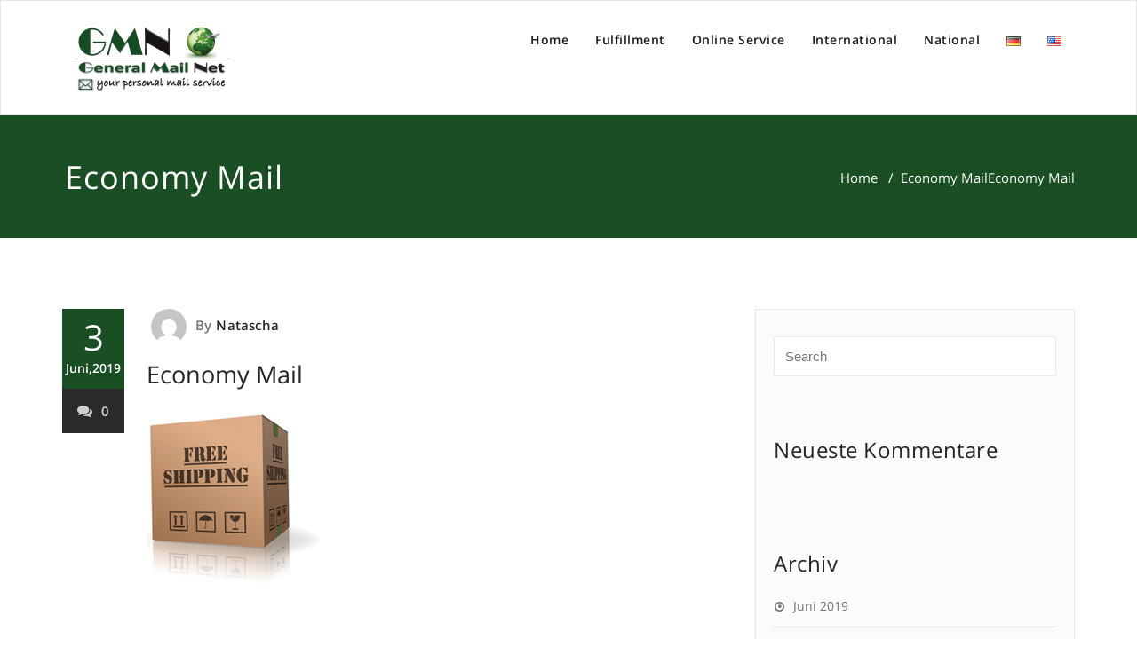

--- FILE ---
content_type: text/html; charset=UTF-8
request_url: https://generalmailnet.de/packet/
body_size: 9734
content:
<!DOCTYPE html>
<html dir="ltr" lang="de-DE"
	prefix="og: https://ogp.me/ns#"  >
<head>
	<meta charset="UTF-8">
	<meta http-equiv="X-UA-Compatible" content="IE=edge">
	<meta name="viewport" content="width=device-width, initial-scale=1">
		<link rel="shortcut icon" href="https://generalmailnet.de/wp-content/uploads/2019/07/favicon.ico" /> 
		<link rel="pingback" href="https://generalmailnet.de/xmlrpc.php">
	<title>Economy Mail | Generalmailnet</title>
<style type="text/css">

body { background: #ffffff; color: #8f969c; }
#wrapper { background-color: #ffffff; }

.navbar .navbar-nav > .open > a,
.navbar .navbar-nav > .open > a:hover,
.navbar .navbar-nav > .open > a:focus,
.navbar .navbar-nav > li > a:hover,
.navbar .navbar-nav > li > a:focus {
	color: #1a4f23;
}
.navbar .navbar-nav > .active > a,
.navbar .navbar-nav > .active > a:hover,
.navbar .navbar-nav > .active > a:focus, 
.dropdown-menu, 
.dropdown-menu .active > a,
.dropdown-menu .active > a:hover,
.dropdown-menu .active > a:focus {
background-color:#1a4f23;
}

.dropdown-menu > li > a { border-bottom:1px solid rgb(-24,54,-5) }
.dropdown-menu > li > a:hover,
.dropdown-menu > li > a:focus { background-color: rgb(-24,54,-5) }
.dropdown-menu > li > a:hover,
.navbar-default .navbar-nav > .active > a, .navbar-default .navbar-nav > .active > a:hover, .navbar-default .navbar-nav > .active > a:focus {color:#fff !important;}

.navbar-default .navbar-nav > .active > a, .navbar-default .navbar-nav > .active > a:hover, .navbar-default .navbar-nav > .active > a:focus {
	background-color: #1a4f23 !important;
}
@media only screen and (min-width: 480px) and (max-width: 767px) {
.navbar-default .navbar-nav .open .dropdown-menu > li > a:hover { color: #1a4f23 !important; } 
}

@media only screen and (min-width: 200px) and (max-width: 480px) {
.navbar-default .navbar-nav .open .dropdown-menu > li > a:hover { color: #1a4f23 !important; }
}
.top-contact-detail-section { background: none repeat scroll 0 0 #1a4f23; }

.callout-btn2, a.hrtl-btn, 
.project-scroll-btn li:hover, 
a.works-btn, 
.blog-btn-sm, 
a.more-link,
.top-contact-detail-section,
.clients-btn-lg, .team-showcase-overlay, .blog-post-date-area .date, .blog-btn-lg, .blogdetail-btn a:hover, .cont-btn a:hover, .sidebar-widget > .input-group > .input-group-addon, .sidebar-widget > .input-group > .input-group-addon, .sidebar-widget-tags a:hover, .blog-pagination a:hover, .blog-pagination a.active, .navigation.pagination .nav-links a:hover, .navigation.pagination .nav-links .page-numbers.current, a.error-btn, a.error-btn:hover, a.error-btn:focus, .hc_scrollup, .tagcloud a:hover, .form-submit input, .media-body input[type=submit], .sidebar-widget input[type=submit], .footer-widget-column input[type=submit], .blogdetail-btn, .cont-btn button, .orange-widget-column > .input-group > .input-group-addon, .orange-widget-column-tags a:hover, .slider-btn-sm, .format-video-btn-sm, .slide-btn-sm, .slider-sm-area a.more-link, .blog-pagination span.current, .wpcf7-submit, .page-title-section, ins { background-color: #1a4f23; }

/* Font Colors */
.service-icon i,.portfolio-caption:hover h4 a, .portfolio-tabs li.active > a, .portfolio-tabs li > a:hover, .testmonial-area h4, .blog-post-sm a:hover, .blog-tags-sm a:hover, .blog-sm-area h3 > a:hover, .blog-sm-area h3 > a:focus, .footer-contact-icon i, .footer-addr-icon, .footer-blog-post:hover h3 a , .footer-widget-tags a:hover, .footer-widget-column ul li a:hover, .footer-copyright p a:hover, .page-breadcrumb > li.active a, .about-section h2 > span, .blog-post-lg a:hover, .blog-tags-lg a:hover, .blog-lg-area-full h3 > a:hover, .blog-author span, .comment-date a:hover, .reply a, .reply a:hover, .sidebar-blog-post:hover h3 a, ul.post-content li:hover a, .error-404 h1, .media-body th a:hover, .media-body dd a:hover, .media-body li a:hover, .blog-post-info-detail a:hover, .comment-respond a:hover, /* .blog-lg-area-left p > a, .blog-lg-area-right p > a, .blog-lg-area-full p > a, */ .blogdetail-btn a, .cont-btn a, .blog-lg-area-left h3 > a:hover, .blog-lg-area-right h3 > a:hover, .blog-lg-area-full h3 > a:hover, .sidebar-widget > ul > li > a:hover, 
.sidebar-widget table th, 
.footer-widget-column table th,  
.top-header-widget table th, 
.top-contact-detail-section table th, 
blockquote a, 
blockquote a:hover, 
blockquote a:focus, 
#calendar_wrap table > thead > tr > th, 
#calendar_wrap a, 
table tbody a, 
table tbody a:hover,
table tbody a:focus,
.textwidget a:hover, 
.format-quote p:before,
td#prev a, td#next a,
dl > dd > a, dl > dd > a:hover,
.rsswidget:hover, 
.recentcomments a:hover, 
p > a, 
p > a:hover,
ul > li > a:hover, tr.odd a, tr.even a, 
p.wp-caption-text a, 
.footer-copyright a, .footer-copyright a:hover  { color: #1a4f23; }

/* Border colors */
.footer-widget-tags a:hover , .sidebar-widget > .input-group > .input-group-addon, .sidebar-widget-tags a:hover, .blog-pagination a:hover, .blog-pagination a.active, .tagcloud a:hover, .media-body input[type=submit], .sidebar-widget input[type=submit], .footer-widget-column input[type=submit]  { border: 1px solid #1a4f23;} 

.footer-copyright-section {	border-bottom: 5px solid #1a4f23; }
.team-area:hover .team-caption { border-bottom: 2px solid #1a4f23; }
.blog-lg-box img { border-bottom: 3px solid #1a4f23;; }
blockquote {border-left: 5px solid #1a4f23;}

/* Box Shadow*/
.callout-btn2, a.hrtl-btn, a.works-btn, .blog-btn-sm, .more-link, .blogdetail-btn a, .cont-btn a, a.error-btn, .form-submit input, .blogdetail-btn, .cont-btn button, .slider-btn-sm , .slider-sm-area a.more-link, .format-video-btn-sm, .slide-btn-sm, .wpcf7-submit, 
.post-password-form input[type="submit"], .clients-btn-lg { box-shadow: 0 3px 0 0 #1a4f23; }

/* Image Background */
.testimonial-section, .contact-detail-section { background: url("https://generalmailnet.de/wp-content/themes/appointment-pro/images/bg1.jpg") repeat fixed 0 0 rgba(0, 0, 0, 0); }
.testimonial-section .overlay, .contact-detail-section .overlay { background: none repeat scroll 0 0 rgba(0, 0, 0, 0.7); }
.author-box img {background-color: #2a2a2a;}
.top-header-widget {
    background-color: #21202e;
}
.header-contact-info2 a {
    color: #ffffff;
}



/* Woocommerce Color Css-------------------------*/

.woocommerce .star-rating span, .woocommerce .posted_in a:hover, .woocommerce-product-rating a:hover, .woocommerce .tagged_as a:hover, .woocommerce-message:before, 
.woocommerce-info:before, .woocommerce-message a, .woocommerce-message a:hover, .woocommerce-info a, .woocommerce-info a:hover, .woocommerce-error a, .woocommerce-error a:hover, 
.woocommerce-cart table.cart td a:hover, .woocommerce-account .addresses .title .edit { 
	color: #1a4f23; 
}

.woocommerce ul.products li.product:hover .onsale, .woocommerce ul.products li.product:hover .button, .woocommerce ul.products li.product:focus .button, 
.woocommerce div.product form.cart .button:hover, .woocommerce div.product form.cart .button:focus, .woocommerce div.product form.cart .button, .woocommerce a.button, 
.woocommerce a.button:hover, .woocommerce .cart input.button, .woocommerce input.button.alt, .woocommerce input.button, .woocommerce button.button, .woocommerce #respond input#submit, 
.woocommerce .cart input.button:hover, .woocommerce .cart input.button:focus, 
.woocommerce-cart .wc-proceed-to-checkout a.checkout-button:hover, .woocommerce-cart .wc-proceed-to-checkout a.checkout-button:focus, 
.woocommerce input.button.alt:hover, .woocommerce input.button.alt:focus, .woocommerce input.button:hover, .woocommerce input.button:focus, 
.woocommerce button.button:hover, .woocommerce button.button:focus, .woocommerce #respond input#submit:hover, .woocommerce #respond input#submit:focus, 
.woocommerce-cart .wc-proceed-to-checkout a.checkout-button, .woocommerce nav.woocommerce-pagination ul li a:focus, .woocommerce nav.woocommerce-pagination ul li a:hover, 
.woocommerce nav.woocommerce-pagination ul li span.current, .ui-slider-horizontal .ui-slider-range { 
	background: #1a4f23; 
}

.woocommerce ul.products li.product:hover, .woocommerce ul.products li.product:hover, 
.woocommerce-page ul.products li.product:hover, .woocommerce-page ul.products li.product:hover, 
.woocommerce ul.products li.product:hover .button, .woocommerce ul.products li.product:focus .button, 
.woocommerce div.product form.cart .button:hover, .woocommerce div.product form.cart .button:focus, 
.woocommerce div.product form.cart .button, .woocommerce a.button, .woocommerce a.button:hover, 
.woocommerce nav.woocommerce-pagination ul li a:focus, .woocommerce nav.woocommerce-pagination ul li a:hover, 
.woocommerce nav.woocommerce-pagination ul li span.current {
	border: 1px solid #1a4f23;
}

.woocommerce ul.products li.product:hover .onsale { border: 2px solid #1a4f23; }
.woocommerce-message, .woocommerce-info { border-top-color: #1a4f23; }
</style>

		<!-- All in One SEO 4.2.4 - aioseo.com -->
		<meta name="robots" content="max-image-preview:large" />
		<link rel="canonical" href="https://generalmailnet.de/packet/" />
		<meta name="generator" content="All in One SEO (AIOSEO) 4.2.4 " />
		<meta property="og:locale" content="de_DE" />
		<meta property="og:site_name" content="Generalmailnet | your personal mail service" />
		<meta property="og:type" content="article" />
		<meta property="og:title" content="Economy Mail | Generalmailnet" />
		<meta property="og:url" content="https://generalmailnet.de/packet/" />
		<meta property="article:published_time" content="2019-06-03T20:44:00+00:00" />
		<meta property="article:modified_time" content="2019-06-06T20:20:22+00:00" />
		<meta name="twitter:card" content="summary" />
		<meta name="twitter:title" content="Economy Mail | Generalmailnet" />
		<script type="application/ld+json" class="aioseo-schema">
			{"@context":"https:\/\/schema.org","@graph":[{"@type":"WebSite","@id":"https:\/\/generalmailnet.de\/#website","url":"https:\/\/generalmailnet.de\/","name":"Generalmailnet","description":"your personal mail service","inLanguage":"de-DE-formal","publisher":{"@id":"https:\/\/generalmailnet.de\/#organization"}},{"@type":"Organization","@id":"https:\/\/generalmailnet.de\/#organization","name":"General Mail Net GmbH","url":"https:\/\/generalmailnet.de\/"},{"@type":"BreadcrumbList","@id":"https:\/\/generalmailnet.de\/packet\/#breadcrumblist","itemListElement":[{"@type":"ListItem","@id":"https:\/\/generalmailnet.de\/#listItem","position":1,"item":{"@type":"WebPage","@id":"https:\/\/generalmailnet.de\/","name":"Home","description":"your personal mail service","url":"https:\/\/generalmailnet.de\/"},"nextItem":"https:\/\/generalmailnet.de\/packet\/#listItem"},{"@type":"ListItem","@id":"https:\/\/generalmailnet.de\/packet\/#listItem","position":2,"item":{"@type":"WebPage","@id":"https:\/\/generalmailnet.de\/packet\/","name":"Economy Mail","url":"https:\/\/generalmailnet.de\/packet\/"},"previousItem":"https:\/\/generalmailnet.de\/#listItem"}]},{"@type":"Person","@id":"https:\/\/generalmailnet.de\/author\/natascha\/#author","url":"https:\/\/generalmailnet.de\/author\/natascha\/","name":"Natascha","image":{"@type":"ImageObject","@id":"https:\/\/generalmailnet.de\/packet\/#authorImage","url":"https:\/\/secure.gravatar.com\/avatar\/a7f9e372bc649599d1f523446698b40c?s=96&d=mm&r=g","width":96,"height":96,"caption":"Natascha"}},{"@type":"ItemPage","@id":"https:\/\/generalmailnet.de\/packet\/#itempage","url":"https:\/\/generalmailnet.de\/packet\/","name":"Economy Mail | Generalmailnet","inLanguage":"de-DE-formal","isPartOf":{"@id":"https:\/\/generalmailnet.de\/#website"},"breadcrumb":{"@id":"https:\/\/generalmailnet.de\/packet\/#breadcrumblist"},"author":"https:\/\/generalmailnet.de\/author\/natascha\/#author","creator":"https:\/\/generalmailnet.de\/author\/natascha\/#author","datePublished":"2019-06-03T20:44:00+00:00","dateModified":"2019-06-06T20:20:22+00:00"}]}
		</script>
		<!-- All in One SEO -->

<link rel='dns-prefetch' href='//s.w.org' />
<link rel="alternate" type="application/rss+xml" title="Generalmailnet &raquo; Feed" href="https://generalmailnet.de/feed/" />
<link rel="alternate" type="application/rss+xml" title="Generalmailnet &raquo; Kommentar-Feed" href="https://generalmailnet.de/comments/feed/" />
<link rel="alternate" type="application/rss+xml" title="Generalmailnet &raquo; Economy Mail-Kommentar-Feed" href="https://generalmailnet.de/feed/?attachment_id=86" />
<script type="text/javascript">
window._wpemojiSettings = {"baseUrl":"https:\/\/s.w.org\/images\/core\/emoji\/14.0.0\/72x72\/","ext":".png","svgUrl":"https:\/\/s.w.org\/images\/core\/emoji\/14.0.0\/svg\/","svgExt":".svg","source":{"concatemoji":"https:\/\/generalmailnet.de\/wp-includes\/js\/wp-emoji-release.min.js?ver=6.0.11"}};
/*! This file is auto-generated */
!function(e,a,t){var n,r,o,i=a.createElement("canvas"),p=i.getContext&&i.getContext("2d");function s(e,t){var a=String.fromCharCode,e=(p.clearRect(0,0,i.width,i.height),p.fillText(a.apply(this,e),0,0),i.toDataURL());return p.clearRect(0,0,i.width,i.height),p.fillText(a.apply(this,t),0,0),e===i.toDataURL()}function c(e){var t=a.createElement("script");t.src=e,t.defer=t.type="text/javascript",a.getElementsByTagName("head")[0].appendChild(t)}for(o=Array("flag","emoji"),t.supports={everything:!0,everythingExceptFlag:!0},r=0;r<o.length;r++)t.supports[o[r]]=function(e){if(!p||!p.fillText)return!1;switch(p.textBaseline="top",p.font="600 32px Arial",e){case"flag":return s([127987,65039,8205,9895,65039],[127987,65039,8203,9895,65039])?!1:!s([55356,56826,55356,56819],[55356,56826,8203,55356,56819])&&!s([55356,57332,56128,56423,56128,56418,56128,56421,56128,56430,56128,56423,56128,56447],[55356,57332,8203,56128,56423,8203,56128,56418,8203,56128,56421,8203,56128,56430,8203,56128,56423,8203,56128,56447]);case"emoji":return!s([129777,127995,8205,129778,127999],[129777,127995,8203,129778,127999])}return!1}(o[r]),t.supports.everything=t.supports.everything&&t.supports[o[r]],"flag"!==o[r]&&(t.supports.everythingExceptFlag=t.supports.everythingExceptFlag&&t.supports[o[r]]);t.supports.everythingExceptFlag=t.supports.everythingExceptFlag&&!t.supports.flag,t.DOMReady=!1,t.readyCallback=function(){t.DOMReady=!0},t.supports.everything||(n=function(){t.readyCallback()},a.addEventListener?(a.addEventListener("DOMContentLoaded",n,!1),e.addEventListener("load",n,!1)):(e.attachEvent("onload",n),a.attachEvent("onreadystatechange",function(){"complete"===a.readyState&&t.readyCallback()})),(e=t.source||{}).concatemoji?c(e.concatemoji):e.wpemoji&&e.twemoji&&(c(e.twemoji),c(e.wpemoji)))}(window,document,window._wpemojiSettings);
</script>
<style type="text/css">
img.wp-smiley,
img.emoji {
	display: inline !important;
	border: none !important;
	box-shadow: none !important;
	height: 1em !important;
	width: 1em !important;
	margin: 0 0.07em !important;
	vertical-align: -0.1em !important;
	background: none !important;
	padding: 0 !important;
}
</style>
	<link rel='stylesheet' id='wp-block-library-css'  href='https://generalmailnet.de/wp-includes/css/dist/block-library/style.min.css?ver=6.0.11' type='text/css' media='all' />
<style id='global-styles-inline-css' type='text/css'>
body{--wp--preset--color--black: #000000;--wp--preset--color--cyan-bluish-gray: #abb8c3;--wp--preset--color--white: #ffffff;--wp--preset--color--pale-pink: #f78da7;--wp--preset--color--vivid-red: #cf2e2e;--wp--preset--color--luminous-vivid-orange: #ff6900;--wp--preset--color--luminous-vivid-amber: #fcb900;--wp--preset--color--light-green-cyan: #7bdcb5;--wp--preset--color--vivid-green-cyan: #00d084;--wp--preset--color--pale-cyan-blue: #8ed1fc;--wp--preset--color--vivid-cyan-blue: #0693e3;--wp--preset--color--vivid-purple: #9b51e0;--wp--preset--gradient--vivid-cyan-blue-to-vivid-purple: linear-gradient(135deg,rgba(6,147,227,1) 0%,rgb(155,81,224) 100%);--wp--preset--gradient--light-green-cyan-to-vivid-green-cyan: linear-gradient(135deg,rgb(122,220,180) 0%,rgb(0,208,130) 100%);--wp--preset--gradient--luminous-vivid-amber-to-luminous-vivid-orange: linear-gradient(135deg,rgba(252,185,0,1) 0%,rgba(255,105,0,1) 100%);--wp--preset--gradient--luminous-vivid-orange-to-vivid-red: linear-gradient(135deg,rgba(255,105,0,1) 0%,rgb(207,46,46) 100%);--wp--preset--gradient--very-light-gray-to-cyan-bluish-gray: linear-gradient(135deg,rgb(238,238,238) 0%,rgb(169,184,195) 100%);--wp--preset--gradient--cool-to-warm-spectrum: linear-gradient(135deg,rgb(74,234,220) 0%,rgb(151,120,209) 20%,rgb(207,42,186) 40%,rgb(238,44,130) 60%,rgb(251,105,98) 80%,rgb(254,248,76) 100%);--wp--preset--gradient--blush-light-purple: linear-gradient(135deg,rgb(255,206,236) 0%,rgb(152,150,240) 100%);--wp--preset--gradient--blush-bordeaux: linear-gradient(135deg,rgb(254,205,165) 0%,rgb(254,45,45) 50%,rgb(107,0,62) 100%);--wp--preset--gradient--luminous-dusk: linear-gradient(135deg,rgb(255,203,112) 0%,rgb(199,81,192) 50%,rgb(65,88,208) 100%);--wp--preset--gradient--pale-ocean: linear-gradient(135deg,rgb(255,245,203) 0%,rgb(182,227,212) 50%,rgb(51,167,181) 100%);--wp--preset--gradient--electric-grass: linear-gradient(135deg,rgb(202,248,128) 0%,rgb(113,206,126) 100%);--wp--preset--gradient--midnight: linear-gradient(135deg,rgb(2,3,129) 0%,rgb(40,116,252) 100%);--wp--preset--duotone--dark-grayscale: url('#wp-duotone-dark-grayscale');--wp--preset--duotone--grayscale: url('#wp-duotone-grayscale');--wp--preset--duotone--purple-yellow: url('#wp-duotone-purple-yellow');--wp--preset--duotone--blue-red: url('#wp-duotone-blue-red');--wp--preset--duotone--midnight: url('#wp-duotone-midnight');--wp--preset--duotone--magenta-yellow: url('#wp-duotone-magenta-yellow');--wp--preset--duotone--purple-green: url('#wp-duotone-purple-green');--wp--preset--duotone--blue-orange: url('#wp-duotone-blue-orange');--wp--preset--font-size--small: 13px;--wp--preset--font-size--medium: 20px;--wp--preset--font-size--large: 36px;--wp--preset--font-size--x-large: 42px;}.has-black-color{color: var(--wp--preset--color--black) !important;}.has-cyan-bluish-gray-color{color: var(--wp--preset--color--cyan-bluish-gray) !important;}.has-white-color{color: var(--wp--preset--color--white) !important;}.has-pale-pink-color{color: var(--wp--preset--color--pale-pink) !important;}.has-vivid-red-color{color: var(--wp--preset--color--vivid-red) !important;}.has-luminous-vivid-orange-color{color: var(--wp--preset--color--luminous-vivid-orange) !important;}.has-luminous-vivid-amber-color{color: var(--wp--preset--color--luminous-vivid-amber) !important;}.has-light-green-cyan-color{color: var(--wp--preset--color--light-green-cyan) !important;}.has-vivid-green-cyan-color{color: var(--wp--preset--color--vivid-green-cyan) !important;}.has-pale-cyan-blue-color{color: var(--wp--preset--color--pale-cyan-blue) !important;}.has-vivid-cyan-blue-color{color: var(--wp--preset--color--vivid-cyan-blue) !important;}.has-vivid-purple-color{color: var(--wp--preset--color--vivid-purple) !important;}.has-black-background-color{background-color: var(--wp--preset--color--black) !important;}.has-cyan-bluish-gray-background-color{background-color: var(--wp--preset--color--cyan-bluish-gray) !important;}.has-white-background-color{background-color: var(--wp--preset--color--white) !important;}.has-pale-pink-background-color{background-color: var(--wp--preset--color--pale-pink) !important;}.has-vivid-red-background-color{background-color: var(--wp--preset--color--vivid-red) !important;}.has-luminous-vivid-orange-background-color{background-color: var(--wp--preset--color--luminous-vivid-orange) !important;}.has-luminous-vivid-amber-background-color{background-color: var(--wp--preset--color--luminous-vivid-amber) !important;}.has-light-green-cyan-background-color{background-color: var(--wp--preset--color--light-green-cyan) !important;}.has-vivid-green-cyan-background-color{background-color: var(--wp--preset--color--vivid-green-cyan) !important;}.has-pale-cyan-blue-background-color{background-color: var(--wp--preset--color--pale-cyan-blue) !important;}.has-vivid-cyan-blue-background-color{background-color: var(--wp--preset--color--vivid-cyan-blue) !important;}.has-vivid-purple-background-color{background-color: var(--wp--preset--color--vivid-purple) !important;}.has-black-border-color{border-color: var(--wp--preset--color--black) !important;}.has-cyan-bluish-gray-border-color{border-color: var(--wp--preset--color--cyan-bluish-gray) !important;}.has-white-border-color{border-color: var(--wp--preset--color--white) !important;}.has-pale-pink-border-color{border-color: var(--wp--preset--color--pale-pink) !important;}.has-vivid-red-border-color{border-color: var(--wp--preset--color--vivid-red) !important;}.has-luminous-vivid-orange-border-color{border-color: var(--wp--preset--color--luminous-vivid-orange) !important;}.has-luminous-vivid-amber-border-color{border-color: var(--wp--preset--color--luminous-vivid-amber) !important;}.has-light-green-cyan-border-color{border-color: var(--wp--preset--color--light-green-cyan) !important;}.has-vivid-green-cyan-border-color{border-color: var(--wp--preset--color--vivid-green-cyan) !important;}.has-pale-cyan-blue-border-color{border-color: var(--wp--preset--color--pale-cyan-blue) !important;}.has-vivid-cyan-blue-border-color{border-color: var(--wp--preset--color--vivid-cyan-blue) !important;}.has-vivid-purple-border-color{border-color: var(--wp--preset--color--vivid-purple) !important;}.has-vivid-cyan-blue-to-vivid-purple-gradient-background{background: var(--wp--preset--gradient--vivid-cyan-blue-to-vivid-purple) !important;}.has-light-green-cyan-to-vivid-green-cyan-gradient-background{background: var(--wp--preset--gradient--light-green-cyan-to-vivid-green-cyan) !important;}.has-luminous-vivid-amber-to-luminous-vivid-orange-gradient-background{background: var(--wp--preset--gradient--luminous-vivid-amber-to-luminous-vivid-orange) !important;}.has-luminous-vivid-orange-to-vivid-red-gradient-background{background: var(--wp--preset--gradient--luminous-vivid-orange-to-vivid-red) !important;}.has-very-light-gray-to-cyan-bluish-gray-gradient-background{background: var(--wp--preset--gradient--very-light-gray-to-cyan-bluish-gray) !important;}.has-cool-to-warm-spectrum-gradient-background{background: var(--wp--preset--gradient--cool-to-warm-spectrum) !important;}.has-blush-light-purple-gradient-background{background: var(--wp--preset--gradient--blush-light-purple) !important;}.has-blush-bordeaux-gradient-background{background: var(--wp--preset--gradient--blush-bordeaux) !important;}.has-luminous-dusk-gradient-background{background: var(--wp--preset--gradient--luminous-dusk) !important;}.has-pale-ocean-gradient-background{background: var(--wp--preset--gradient--pale-ocean) !important;}.has-electric-grass-gradient-background{background: var(--wp--preset--gradient--electric-grass) !important;}.has-midnight-gradient-background{background: var(--wp--preset--gradient--midnight) !important;}.has-small-font-size{font-size: var(--wp--preset--font-size--small) !important;}.has-medium-font-size{font-size: var(--wp--preset--font-size--medium) !important;}.has-large-font-size{font-size: var(--wp--preset--font-size--large) !important;}.has-x-large-font-size{font-size: var(--wp--preset--font-size--x-large) !important;}
</style>
<link rel='stylesheet' id='walcf7-datepicker-css-css'  href='https://generalmailnet.de/wp-content/plugins/date-time-picker-for-contact-form-7/assets/css/jquery.datetimepicker.min.css?ver=1.0.0' type='text/css' media='all' />
<link rel='stylesheet' id='appointment-style-css'  href='https://generalmailnet.de/wp-content/themes/appointment-pro/style.css?ver=6.0.11' type='text/css' media='all' />
<link rel='stylesheet' id='appointment-bootstrap-css-css'  href='https://generalmailnet.de/wp-content/themes/appointment-pro/css/bootstrap.css?ver=6.0.11' type='text/css' media='all' />
<link rel='stylesheet' id='appointment-menu-css-css'  href='https://generalmailnet.de/wp-content/themes/appointment-pro/css/theme-menu.css?ver=6.0.11' type='text/css' media='all' />
<link rel='stylesheet' id='appointment-font-css-css'  href='https://generalmailnet.de/wp-content/themes/appointment-pro/css/font/font.css?ver=6.0.11' type='text/css' media='all' />
<link rel='stylesheet' id='appointment-font-awesome-css-css'  href='https://generalmailnet.de/wp-content/themes/appointment-pro/css/font-awesome/css/font-awesome.min.css?ver=6.0.11' type='text/css' media='all' />
<link rel='stylesheet' id='appointment-lightbox-css-css'  href='https://generalmailnet.de/wp-content/themes/appointment-pro/css/lightbox.css?ver=6.0.11' type='text/css' media='all' />
<link rel='stylesheet' id='appointment-media-responsive-css-css'  href='https://generalmailnet.de/wp-content/themes/appointment-pro/css/media-responsive.css?ver=6.0.11' type='text/css' media='all' />
<link rel='stylesheet' id='appointment-element-css-css'  href='https://generalmailnet.de/wp-content/themes/appointment-pro/css/element.css?ver=6.0.11' type='text/css' media='all' />
<link rel='stylesheet' id='appointment-fonts-css'  href='//generalmailnet.de/wp-content/uploads/sgf-css/font-f4446bae57623027233f009aef3af0cd.css' type='text/css' media='all' />
<script type='text/javascript' src='https://generalmailnet.de/wp-includes/js/jquery/jquery.min.js?ver=3.6.0' id='jquery-core-js'></script>
<script type='text/javascript' src='https://generalmailnet.de/wp-includes/js/jquery/jquery-migrate.min.js?ver=3.3.2' id='jquery-migrate-js'></script>
<script type='text/javascript' src='https://generalmailnet.de/wp-content/themes/appointment-pro/js/jquery-ui.js?ver=6.0.11' id='appointment-jquery-ui-js'></script>
<script type='text/javascript' src='https://generalmailnet.de/wp-content/themes/appointment-pro/js/bootstrap.min.js?ver=6.0.11' id='appointment-bootstrap-js-js'></script>
<script type='text/javascript' src='https://generalmailnet.de/wp-content/themes/appointment-pro/js/menu/menu.js?ver=6.0.11' id='appointment-menu-js-js'></script>
<script type='text/javascript' src='https://generalmailnet.de/wp-content/themes/appointment-pro/js/page-scroll.js?ver=6.0.11' id='appointment-page-scroll-js-js'></script>
<script type='text/javascript' src='https://generalmailnet.de/wp-content/themes/appointment-pro/js/carousel.js?ver=6.0.11' id='appointment-carousel-js-js'></script>
<script type='text/javascript' src='https://generalmailnet.de/wp-content/themes/appointment-pro/js/lightbox/lightbox-2.6.min.js?ver=6.0.11' id='appointment-lightbox-2.6.min-js-js'></script>
<link rel="https://api.w.org/" href="https://generalmailnet.de/wp-json/" /><link rel="alternate" type="application/json" href="https://generalmailnet.de/wp-json/wp/v2/media/86" /><link rel="EditURI" type="application/rsd+xml" title="RSD" href="https://generalmailnet.de/xmlrpc.php?rsd" />
<link rel="wlwmanifest" type="application/wlwmanifest+xml" href="https://generalmailnet.de/wp-includes/wlwmanifest.xml" /> 
<meta name="generator" content="WordPress 6.0.11" />
<link rel='shortlink' href='https://generalmailnet.de/?p=86' />
<link rel="alternate" type="application/json+oembed" href="https://generalmailnet.de/wp-json/oembed/1.0/embed?url=https%3A%2F%2Fgeneralmailnet.de%2Fpacket%2F" />
<link rel="alternate" type="text/xml+oembed" href="https://generalmailnet.de/wp-json/oembed/1.0/embed?url=https%3A%2F%2Fgeneralmailnet.de%2Fpacket%2F&#038;format=xml" />
<style>body.boxed{ background-image:url("https://generalmailnet.de/wp-content/themes/appointment-pro/images/bg-pattern/bg_img0.png");}</style><style type="text/css">.recentcomments a{display:inline !important;padding:0 !important;margin:0 !important;}</style>	</head>
	<body class="attachment attachment-template-default single single-attachment postid-86 attachmentid-86 attachment-jpeg wide" >
<div id="wrapper">
<!--Logo & Menu Section-->	
<nav class="navbar navbar-default">
	<div class="container">
		<!-- Brand and toggle get grouped for better mobile display -->
		<div class="navbar-header">
								<a class="navbar-brand" href="https://generalmailnet.de/">
										<img class="img-responsive" src="https://generalmailnet.de/wp-content/uploads/2019/06/logo_slogan.jpg" style="height:80px; width:px;"/>
									</a>
					
			<button type="button" class="navbar-toggle collapsed" data-toggle="collapse" data-target="#bs-example-navbar-collapse-1">
				<span class="sr-only">Toggle navigation</span>
				<span class="icon-bar"></span>
				<span class="icon-bar"></span>
				<span class="icon-bar"></span>
			</button>
		</div>
		
		
		<!-- Collect the nav links, forms, and other content for toggling -->
		<div class="collapse navbar-collapse" id="bs-example-navbar-collapse-1">
				<ul id="menu-main" class="nav navbar-nav navbar-right"><li id="menu-item-11" class="menu-item menu-item-type-custom menu-item-object-custom menu-item-home menu-item-11"><a href="https://generalmailnet.de/">Home</a></li>
<li id="menu-item-816" class="menu-item menu-item-type-post_type menu-item-object-page menu-item-has-children menu-item-816 dropdown"><a href="https://generalmailnet.de/fulfillment/">Fulfillment<b class="caret"></b></a>
<ul class="dropdown-menu">
	<li id="menu-item-821" class="menu-item menu-item-type-post_type menu-item-object-page menu-item-821"><a href="https://generalmailnet.de/leistungsuebersicht/">Leistungsübersicht</a></li>
</ul>
</li>
<li id="menu-item-632" class="menu-item menu-item-type-post_type menu-item-object-page menu-item-has-children menu-item-632 dropdown"><a href="https://generalmailnet.de/online-service/">Online Service<b class="caret"></b></a>
<ul class="dropdown-menu">
	<li id="menu-item-34" class="menu-item menu-item-type-post_type menu-item-object-page menu-item-34"><a href="https://generalmailnet.de/abholauftrag/">Abholauftrag</a></li>
	<li id="menu-item-33" class="menu-item menu-item-type-post_type menu-item-object-page menu-item-33"><a href="https://generalmailnet.de/preisanfrage/">Preisanfrage</a></li>
	<li id="menu-item-31" class="menu-item menu-item-type-post_type menu-item-object-page menu-item-31"><a href="https://generalmailnet.de/bitte-um-rueckruf/">Bitte um Rückruf</a></li>
	<li id="menu-item-790" class="menu-item menu-item-type-post_type menu-item-object-page menu-item-790"><a href="https://generalmailnet.de/kontakt/">Kontakt</a></li>
</ul>
</li>
<li id="menu-item-21" class="menu-item menu-item-type-post_type menu-item-object-page menu-item-has-children menu-item-21 dropdown"><a href="https://generalmailnet.de/international/">International<b class="caret"></b></a>
<ul class="dropdown-menu">
	<li id="menu-item-45" class="menu-item menu-item-type-post_type menu-item-object-page menu-item-45"><a href="https://generalmailnet.de/international/priority-mail/">Priority Mail</a></li>
	<li id="menu-item-46" class="menu-item menu-item-type-post_type menu-item-object-page menu-item-46"><a href="https://generalmailnet.de/international/economy-mail/">Economy Mail</a></li>
	<li id="menu-item-47" class="menu-item menu-item-type-post_type menu-item-object-page menu-item-47"><a href="https://generalmailnet.de/international/direct-mail/">Direct Mail</a></li>
	<li id="menu-item-48" class="menu-item menu-item-type-post_type menu-item-object-page menu-item-48"><a href="https://generalmailnet.de/international/mail-bag/">Mail Bag</a></li>
	<li id="menu-item-49" class="menu-item menu-item-type-post_type menu-item-object-page menu-item-49"><a href="https://generalmailnet.de/international/paket-versand/">Paket Versand</a></li>
</ul>
</li>
<li id="menu-item-20" class="menu-item menu-item-type-post_type menu-item-object-page menu-item-20"><a href="https://generalmailnet.de/national/">National</a></li>
<li id="menu-item-350-de" class="lang-item lang-item-8 lang-item-de current-lang lang-item-first menu-item menu-item-type-custom menu-item-object-custom menu-item-350-de"><a href="https://generalmailnet.de/packet/"><img src="[data-uri]" alt="Deutsch" width="16" height="11" style="width: 16px; height: 11px;" /></a></li>
<li id="menu-item-350-en" class="lang-item lang-item-14 lang-item-en no-translation menu-item menu-item-type-custom menu-item-object-custom menu-item-350-en"><a href="https://generalmailnet.de/en/"><img src="[data-uri]" alt="English" width="16" height="11" style="width: 16px; height: 11px;" /></a></li>
</ul>		</div><!-- /.navbar-collapse -->
	</div><!-- /.container-fluid -->
</nav>	
<!--/Logo & Menu Section-->	
<div class="clearfix"></div><!-- Page Title Section -->
<div class="page-title-section">		
	<div class="overlay">
		<div class="container">
			<div class="row">
				<div class="col-md-6">
					<div class="page-title">
						<h1>Economy Mail</h1>					</div>
				</div>
				<div class="col-md-6">
					<ul class="page-breadcrumb">
						<li><a href="https://generalmailnet.de">Home</a> &nbsp &#47; &nbsp<a href="https://generalmailnet.de/packet/">Economy Mail</a>  <li class="active">Economy Mail</li></li>					</ul>
				</div>
			</div>
		</div>	
	</div>
</div>
<!-- /Page Title Section -->
<div class="clearfix"></div><!-- Blog Section Right Sidebar -->
<div class="page-builder">
	<div class="container">
		<div class="row">
		
			<!-- Blog Area -->
			<div class="col-md-8" >
			<div id="post-86" class="blog-lg-area-left post-86 attachment type-attachment status-inherit hentry">
	<div class="media">						
				    <!--show date of post-->
		<aside class="blog-post-date-area">
			<div class="date">3 <div class="month-year">Juni,2019</div></div>
			<div class="comment"><a href="https://generalmailnet.de/packet/"><i class="fa fa-comments"></i>0</a></div>
		</aside>
				<div class="media-body">
							<div class="blog-post-lg">
				<a href="https://generalmailnet.de/author/natascha/"><img alt='' src='https://secure.gravatar.com/avatar/a7f9e372bc649599d1f523446698b40c?s=40&#038;d=mm&#038;r=g' srcset='https://secure.gravatar.com/avatar/a7f9e372bc649599d1f523446698b40c?s=80&#038;d=mm&#038;r=g 2x' class='img-circle avatar-40 photo' height='40' width='40' loading='lazy'/></a>By<a href="https://generalmailnet.de/author/natascha/">Natascha</a>
							</div>
							<h3><a href="https://generalmailnet.de/packet/">Economy Mail</a></h3>
		        <p class="attachment"><a href='https://generalmailnet.de/wp-content/uploads/2019/06/Packet.jpg'><img width="206" height="202" src="https://generalmailnet.de/wp-content/uploads/2019/06/Packet.jpg" class="attachment-medium size-medium" alt="Economy Mail" loading="lazy" /></a></p>
		</div>
	</div>
</div>				<!--Blog Author-->
				<div class="comment-title"><h3>About the author</h3></div>
				<div class="blog-author">
					<div class="media">
						<div class="pull-left">
							<img alt='' src='https://secure.gravatar.com/avatar/a7f9e372bc649599d1f523446698b40c?s=94&#038;d=mm&#038;r=g' srcset='https://secure.gravatar.com/avatar/a7f9e372bc649599d1f523446698b40c?s=188&#038;d=mm&#038;r=g 2x' class='img-circle avatar-94 photo' height='94' width='94' loading='lazy'/>						</div>
						<div class="media-body">
							<h2> Natascha <span> administrator </span></h2>
							
							<p> </p>
							<ul class="blog-author-social">
							   							</ul>
						</div>
					</div>	
				</div>
			<!--/Blog Author-->
									<p>You must be <a href="https://generalmailnet.de/wp-login.php?redirect_to=https%3A%2F%2Fgeneralmailnet.de%2Fpacket%2F">logged in</a> to post a comment.</p>
		
				
			</div>
			<!-- /Blog Area -->			
			
			<!--Sidebar Area-->
			<div class="col-md-4">
			<div class="sidebar-section-right">
	<div class="sidebar-widget"><form class="appointment-search"  action="https://generalmailnet.de/" method="get">
	<input type="text" class="search_widget_input"  name="s" id="s" placeholder="Search" />	
</form></div><div class="sidebar-widget"><div class="sidebar-widget-title"><h3>Neueste Kommentare</h3></div><ul id="recentcomments"></ul></div><div class="sidebar-widget"><div class="sidebar-widget-title"><h3>Archiv</h3></div>
			<ul>
					<li><a href='https://generalmailnet.de/2019/06/'>Juni 2019</a></li>
	<li><a href='https://generalmailnet.de/2016/05/'>Mai 2016</a></li>
			</ul>

			</div><div class="sidebar-widget"><div class="sidebar-widget-title"><h3>Kategorien</h3></div>
			<ul>
				<li class="cat-item-none">Keine Kategorien</li>			</ul>

			</div><div class="sidebar-widget"><div class="sidebar-widget-title"><h3>Meta</h3></div>
		<ul>
						<li><a href="https://generalmailnet.de/wp-login.php">Anmelden</a></li>
			<li><a href="https://generalmailnet.de/feed/">Feed der Einträge</a></li>
			<li><a href="https://generalmailnet.de/comments/feed/">Kommentar-Feed</a></li>

			<li><a href="https://de.wordpress.org/">WordPress.org</a></li>
		</ul>

		</div></div>
	
			</div>
			<!--Sidebar Area-->
		</div>
	</div>
</div>
<!-- /Blog Section Right Sidebar -->
<!-- Footer Section -->
<div class="footer-section">
	<div class="container">	
		<div class="row footer-widget-section">
			<div class="col-md-3 col-sm-6 footer-widget-column"><h3 class="footer-widget-title">Mehr Informationen</h3><div class="menu-footer-container"><ul id="menu-footer" class="menu"><li id="menu-item-61" class="menu-item menu-item-type-post_type menu-item-object-page menu-item-61"><a href="https://generalmailnet.de/impressum/">Impressum</a></li>
<li id="menu-item-60" class="menu-item menu-item-type-post_type menu-item-object-page menu-item-60"><a href="https://generalmailnet.de/agb/">AGB</a></li>
<li id="menu-item-59" class="menu-item menu-item-type-post_type menu-item-object-page menu-item-59"><a href="https://generalmailnet.de/kontakt/">Kontakt</a></li>
<li id="menu-item-58" class="menu-item menu-item-type-post_type menu-item-object-page menu-item-privacy-policy menu-item-58"><a href="https://generalmailnet.de/datenschutz/">Datenschutz</a></li>
</ul></div></div>	
			<div class="clearfix"></div>
		</div>
	</div>
</div>
<!-- /Footer Section -->
<div class="clearfix"></div>
<!-- Footer Copyright Section -->
<div class="footer-copyright-section">
	<div class="container">
		<div class="row">
			<div class="col-md-8">
				<div class="footer-copyright">
										Copyright by Generalmailnet 2019					</a>
									</div>
			</div>
						</div>
	</div>
</div>
<!-- /Footer Copyright Section -->
<!--Scroll To Top--> 
<a href="#" class="hc_scrollup"><i class="fa fa-chevron-up"></i></a>
<!--/Scroll To Top--> 
<style type="text/css">

body { background: #ffffff; color: #8f969c; }
#wrapper { background-color: #ffffff; }

.navbar .navbar-nav > .open > a,
.navbar .navbar-nav > .open > a:hover,
.navbar .navbar-nav > .open > a:focus,
.navbar .navbar-nav > li > a:hover,
.navbar .navbar-nav > li > a:focus {
	color: #1a4f23;
}
.navbar .navbar-nav > .active > a,
.navbar .navbar-nav > .active > a:hover,
.navbar .navbar-nav > .active > a:focus, 
.dropdown-menu, 
.dropdown-menu .active > a,
.dropdown-menu .active > a:hover,
.dropdown-menu .active > a:focus {
background-color:#1a4f23;
}

.dropdown-menu > li > a { border-bottom:1px solid rgb(-24,54,-5) }
.dropdown-menu > li > a:hover,
.dropdown-menu > li > a:focus { background-color: rgb(-24,54,-5) }
.dropdown-menu > li > a:hover,
.navbar-default .navbar-nav > .active > a, .navbar-default .navbar-nav > .active > a:hover, .navbar-default .navbar-nav > .active > a:focus {color:#fff !important;}

.navbar-default .navbar-nav > .active > a, .navbar-default .navbar-nav > .active > a:hover, .navbar-default .navbar-nav > .active > a:focus {
	background-color: #1a4f23 !important;
}
@media only screen and (min-width: 480px) and (max-width: 767px) {
.navbar-default .navbar-nav .open .dropdown-menu > li > a:hover { color: #1a4f23 !important; } 
}

@media only screen and (min-width: 200px) and (max-width: 480px) {
.navbar-default .navbar-nav .open .dropdown-menu > li > a:hover { color: #1a4f23 !important; }
}
.top-contact-detail-section { background: none repeat scroll 0 0 #1a4f23; }

.callout-btn2, a.hrtl-btn, 
.project-scroll-btn li:hover, 
a.works-btn, 
.blog-btn-sm, 
a.more-link,
.top-contact-detail-section,
.clients-btn-lg, .team-showcase-overlay, .blog-post-date-area .date, .blog-btn-lg, .blogdetail-btn a:hover, .cont-btn a:hover, .sidebar-widget > .input-group > .input-group-addon, .sidebar-widget > .input-group > .input-group-addon, .sidebar-widget-tags a:hover, .blog-pagination a:hover, .blog-pagination a.active, .navigation.pagination .nav-links a:hover, .navigation.pagination .nav-links .page-numbers.current, a.error-btn, a.error-btn:hover, a.error-btn:focus, .hc_scrollup, .tagcloud a:hover, .form-submit input, .media-body input[type=submit], .sidebar-widget input[type=submit], .footer-widget-column input[type=submit], .blogdetail-btn, .cont-btn button, .orange-widget-column > .input-group > .input-group-addon, .orange-widget-column-tags a:hover, .slider-btn-sm, .format-video-btn-sm, .slide-btn-sm, .slider-sm-area a.more-link, .blog-pagination span.current, .wpcf7-submit, .page-title-section, ins { background-color: #1a4f23; }

/* Font Colors */
.service-icon i,.portfolio-caption:hover h4 a, .portfolio-tabs li.active > a, .portfolio-tabs li > a:hover, .testmonial-area h4, .blog-post-sm a:hover, .blog-tags-sm a:hover, .blog-sm-area h3 > a:hover, .blog-sm-area h3 > a:focus, .footer-contact-icon i, .footer-addr-icon, .footer-blog-post:hover h3 a , .footer-widget-tags a:hover, .footer-widget-column ul li a:hover, .footer-copyright p a:hover, .page-breadcrumb > li.active a, .about-section h2 > span, .blog-post-lg a:hover, .blog-tags-lg a:hover, .blog-lg-area-full h3 > a:hover, .blog-author span, .comment-date a:hover, .reply a, .reply a:hover, .sidebar-blog-post:hover h3 a, ul.post-content li:hover a, .error-404 h1, .media-body th a:hover, .media-body dd a:hover, .media-body li a:hover, .blog-post-info-detail a:hover, .comment-respond a:hover, /* .blog-lg-area-left p > a, .blog-lg-area-right p > a, .blog-lg-area-full p > a, */ .blogdetail-btn a, .cont-btn a, .blog-lg-area-left h3 > a:hover, .blog-lg-area-right h3 > a:hover, .blog-lg-area-full h3 > a:hover, .sidebar-widget > ul > li > a:hover, 
.sidebar-widget table th, 
.footer-widget-column table th,  
.top-header-widget table th, 
.top-contact-detail-section table th, 
blockquote a, 
blockquote a:hover, 
blockquote a:focus, 
#calendar_wrap table > thead > tr > th, 
#calendar_wrap a, 
table tbody a, 
table tbody a:hover,
table tbody a:focus,
.textwidget a:hover, 
.format-quote p:before,
td#prev a, td#next a,
dl > dd > a, dl > dd > a:hover,
.rsswidget:hover, 
.recentcomments a:hover, 
p > a, 
p > a:hover,
ul > li > a:hover, tr.odd a, tr.even a, 
p.wp-caption-text a, 
.footer-copyright a, .footer-copyright a:hover  { color: #1a4f23; }

/* Border colors */
.footer-widget-tags a:hover , .sidebar-widget > .input-group > .input-group-addon, .sidebar-widget-tags a:hover, .blog-pagination a:hover, .blog-pagination a.active, .tagcloud a:hover, .media-body input[type=submit], .sidebar-widget input[type=submit], .footer-widget-column input[type=submit]  { border: 1px solid #1a4f23;} 

.footer-copyright-section {	border-bottom: 5px solid #1a4f23; }
.team-area:hover .team-caption { border-bottom: 2px solid #1a4f23; }
.blog-lg-box img { border-bottom: 3px solid #1a4f23;; }
blockquote {border-left: 5px solid #1a4f23;}

/* Box Shadow*/
.callout-btn2, a.hrtl-btn, a.works-btn, .blog-btn-sm, .more-link, .blogdetail-btn a, .cont-btn a, a.error-btn, .form-submit input, .blogdetail-btn, .cont-btn button, .slider-btn-sm , .slider-sm-area a.more-link, .format-video-btn-sm, .slide-btn-sm, .wpcf7-submit, 
.post-password-form input[type="submit"], .clients-btn-lg { box-shadow: 0 3px 0 0 #1a4f23; }

/* Image Background */
.testimonial-section, .contact-detail-section { background: url("https://generalmailnet.de/wp-content/themes/appointment-pro/images/bg1.jpg") repeat fixed 0 0 rgba(0, 0, 0, 0); }
.testimonial-section .overlay, .contact-detail-section .overlay { background: none repeat scroll 0 0 rgba(0, 0, 0, 0.7); }
.author-box img {background-color: #2a2a2a;}
.top-header-widget {
    background-color: #21202e;
}
.header-contact-info2 a {
    color: #ffffff;
}



/* Woocommerce Color Css-------------------------*/

.woocommerce .star-rating span, .woocommerce .posted_in a:hover, .woocommerce-product-rating a:hover, .woocommerce .tagged_as a:hover, .woocommerce-message:before, 
.woocommerce-info:before, .woocommerce-message a, .woocommerce-message a:hover, .woocommerce-info a, .woocommerce-info a:hover, .woocommerce-error a, .woocommerce-error a:hover, 
.woocommerce-cart table.cart td a:hover, .woocommerce-account .addresses .title .edit { 
	color: #1a4f23; 
}

.woocommerce ul.products li.product:hover .onsale, .woocommerce ul.products li.product:hover .button, .woocommerce ul.products li.product:focus .button, 
.woocommerce div.product form.cart .button:hover, .woocommerce div.product form.cart .button:focus, .woocommerce div.product form.cart .button, .woocommerce a.button, 
.woocommerce a.button:hover, .woocommerce .cart input.button, .woocommerce input.button.alt, .woocommerce input.button, .woocommerce button.button, .woocommerce #respond input#submit, 
.woocommerce .cart input.button:hover, .woocommerce .cart input.button:focus, 
.woocommerce-cart .wc-proceed-to-checkout a.checkout-button:hover, .woocommerce-cart .wc-proceed-to-checkout a.checkout-button:focus, 
.woocommerce input.button.alt:hover, .woocommerce input.button.alt:focus, .woocommerce input.button:hover, .woocommerce input.button:focus, 
.woocommerce button.button:hover, .woocommerce button.button:focus, .woocommerce #respond input#submit:hover, .woocommerce #respond input#submit:focus, 
.woocommerce-cart .wc-proceed-to-checkout a.checkout-button, .woocommerce nav.woocommerce-pagination ul li a:focus, .woocommerce nav.woocommerce-pagination ul li a:hover, 
.woocommerce nav.woocommerce-pagination ul li span.current, .ui-slider-horizontal .ui-slider-range { 
	background: #1a4f23; 
}

.woocommerce ul.products li.product:hover, .woocommerce ul.products li.product:hover, 
.woocommerce-page ul.products li.product:hover, .woocommerce-page ul.products li.product:hover, 
.woocommerce ul.products li.product:hover .button, .woocommerce ul.products li.product:focus .button, 
.woocommerce div.product form.cart .button:hover, .woocommerce div.product form.cart .button:focus, 
.woocommerce div.product form.cart .button, .woocommerce a.button, .woocommerce a.button:hover, 
.woocommerce nav.woocommerce-pagination ul li a:focus, .woocommerce nav.woocommerce-pagination ul li a:hover, 
.woocommerce nav.woocommerce-pagination ul li span.current {
	border: 1px solid #1a4f23;
}

.woocommerce ul.products li.product:hover .onsale { border: 2px solid #1a4f23; }
.woocommerce-message, .woocommerce-info { border-top-color: #1a4f23; }
</style>
<script type='text/javascript' src='https://generalmailnet.de/wp-content/plugins/date-time-picker-for-contact-form-7/assets/js/jquery.datetimepicker.full.min.js?ver=6.0.11' id='walcf7-datepicker-js-js'></script>
<script type='text/javascript' src='https://generalmailnet.de/wp-content/plugins/date-time-picker-for-contact-form-7/assets/js/datetimepicker.js?ver=1.0.0' id='walcf7-datepicker-js'></script>
<script type='text/javascript' src='https://generalmailnet.de/wp-includes/js/comment-reply.min.js?ver=6.0.11' id='comment-reply-js'></script>
<script type="text/javascript">(function() {
				var expirationDate = new Date();
				expirationDate.setTime( expirationDate.getTime() + 31536000 * 1000 );
				document.cookie = "pll_language=de; expires=" + expirationDate.toUTCString() + "; path=/; secure; SameSite=Lax";
			}());</script></div>
</body>
</html>
<!-- Page generated by LiteSpeed Cache 5.2.1 on 2026-01-09 11:46:58 -->